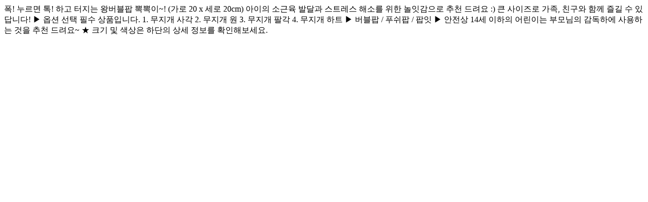

--- FILE ---
content_type: text/html; charset=utf-8
request_url: https://mall.chaisplay.com/packages/detail/3453
body_size: 929
content:
<!DOCTYPE html><html lang="en"><head><meta charset="utf-8"><title>차이야 놀자! - 왕버블팝 뽁뽁이 (4종 중 1가지)</title><meta property="description" content="폭! 누르면 톡! 하고 터지는 왕버블팝 뽁뽁이~!
(가로 20 x 세로 20cm)

아이의 소근육 발달과 스트레스 해소를 위한 놀잇감으로 추천 드려요 :)
큰 사이즈로 가족, 친구와 함께 즐길 수 있답니다!

▶ 옵션 선택 필수 상품입니다.

1. 무지개 사각

2. 무지개 원

3. 무지개 팔각

 4. 무지개 하트
  
▶ 버블팝 / 푸쉬팝 / 팝잇

▶ 안전상 14세 이하의 어린이는 부모님의 감독하에 사용하는 것을 추천 드려요~

★ 크기 및 색상은 하단의 상세 정보를 확인해보세요." /><meta property="og:title" content="차이야 놀자! - 왕버블팝 뽁뽁이 (4종 중 1가지)" /><meta property="og:description" content="폭! 누르면 톡! 하고 터지는 왕버블팝 뽁뽁이~!
(가로 20 x 세로 20cm)

아이의 소근육 발달과 스트레스 해소를 위한 놀잇감으로 추천 드려요 :)
큰 사이즈로 가족, 친구와 함께 즐길 수 있답니다!

▶ 옵션 선택 필수 상품입니다.

1. 무지개 사각

2. 무지개 원

3. 무지개 팔각

 4. 무지개 하트
  
▶ 버블팝 / 푸쉬팝 / 팝잇

▶ 안전상 14세 이하의 어린이는 부모님의 감독하에 사용하는 것을 추천 드려요~

★ 크기 및 색상은 하단의 상세 정보를 확인해보세요." /><meta property="og:url" content="/packages/detail/3453" /><meta property="og:image" content="https://assets.chaisplay.com/ai5RsrbErhwAUQjsrKWKxHeQ?response-content-disposition=inline%3B%20filename%3D%22package_resource_111624_1756639152.jpg%22%3B%20filename%2A%3DUTF-8%27%27package_resource_111624_1756639152.jpg&response-content-type=image%2Fjpeg&X-Amz-Algorithm=AWS4-HMAC-SHA256&X-Amz-Credential=AKIAIZQUIKGJDRCCM3OA%2F20260124%2Fap-northeast-2%2Fs3%2Faws4_request&X-Amz-Date=20260124T045256Z&X-Amz-Expires=300&X-Amz-SignedHeaders=host&X-Amz-Signature=c2d0cf6350cde408c3055e9dab963f6ff83e874ccbcdcd06da931d54e30809f3" /><meta property="og:site_name" content="차이의 놀이" /></head><body><div id="description">폭! 누르면 톡! 하고 터지는 왕버블팝 뽁뽁이~!
(가로 20 x 세로 20cm)

아이의 소근육 발달과 스트레스 해소를 위한 놀잇감으로 추천 드려요 :)
큰 사이즈로 가족, 친구와 함께 즐길 수 있답니다!

▶ 옵션 선택 필수 상품입니다.

1. 무지개 사각

2. 무지개 원

3. 무지개 팔각

 4. 무지개 하트
  
▶ 버블팝 / 푸쉬팝 / 팝잇

▶ 안전상 14세 이하의 어린이는 부모님의 감독하에 사용하는 것을 추천 드려요~

★ 크기 및 색상은 하단의 상세 정보를 확인해보세요.</body></html>
